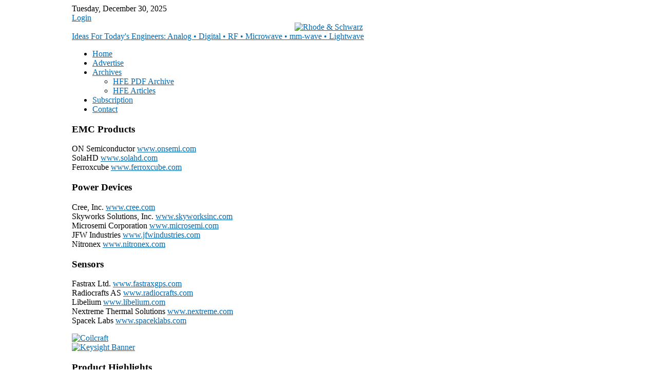

--- FILE ---
content_type: text/html; charset=utf-8
request_url: http://www.highfrequencyelectronics.com/index.php?option=com_content&view=category&id=40&Itemid=112&limitstart=30
body_size: 40995
content:

<!DOCTYPE html PUBLIC "-//W3C//DTD XHTML 1.0 Transitional//EN" "http://www.w3.org/TR/xhtml1/DTD/xhtml1-transitional.dtd">
<html xmlns="http://www.w3.org/1999/xhtml" xml:lang="en-gb" lang="en-gb" >
  <head>
      <meta http-equiv="content-type" content="text/html; charset=utf-8" />
  <meta name="description" content="High Frequency Electronics" />
  <meta name="generator" content="Joomla! - Open Source Content Management" />
  <title>High Frequency Electronics</title>
  <link href="/index.php?option=com_content&amp;view=category&amp;id=40&amp;Itemid=112&amp;format=feed&amp;type=rss" rel="alternate" type="application/rss+xml" title="RSS 2.0" />
  <link href="/index.php?option=com_content&amp;view=category&amp;id=40&amp;Itemid=112&amp;format=feed&amp;type=atom" rel="alternate" type="application/atom+xml" title="Atom 1.0" />
  <link rel="stylesheet" href="/templates/rt_solarsentinel/css/template.css" type="text/css" />
  <link rel="stylesheet" href="/templates/rt_solarsentinel/css/header-blue.css" type="text/css" />
  <link rel="stylesheet" href="/templates/rt_solarsentinel/css/body-white.css" type="text/css" />
  <link rel="stylesheet" href="/templates/rt_solarsentinel/css/footer-grey.css" type="text/css" />
  <link rel="stylesheet" href="/templates/rt_solarsentinel/css/modules.css" type="text/css" />
  <link rel="stylesheet" href="/templates/rt_solarsentinel/css/typography.css" type="text/css" />
  <link rel="stylesheet" href="/templates/system/css/system.css" type="text/css" />
  <link rel="stylesheet" href="/templates/system/css/general.css" type="text/css" />
  <link rel="stylesheet" href="/templates/rt_solarsentinel/css/rokmoomenu.css" type="text/css" />
  <link rel="stylesheet" href="http://www.highfrequencyelectronics.com/modules/mod_susnet_linkedin/css/style.css" type="text/css" />
  <style type="text/css">

	div.wrapper { margin: 0 auto; width: 1000px;padding:0;}
	#inset-block-left { width:0px;padding:0;}
	#inset-block-right { width:180px;padding:0;}
	#maincontent-block { margin-right:180px;margin-left:0px;}
	a, .contentheading, .side-mod h3 span, .grey .side-mod a, .componentheading span, .roktabs-links li.active {color: #0269b3;}
  </style>
  <script src="/media/system/js/mootools-core.js" type="text/javascript"></script>
  <script src="/media/system/js/core.js" type="text/javascript"></script>
  <script src="/media/system/js/caption.js" type="text/javascript"></script>
  <script src="/media/system/js/mootools-more.js" type="text/javascript"></script>
  <script src="/templates/rt_solarsentinel/js/rokfonts.js" type="text/javascript"></script>
  <script src="/templates/rt_solarsentinel/js/rokdate.js" type="text/javascript"></script>
  <script src="/templates/rt_solarsentinel/js/rokutils.js" type="text/javascript"></script>
  <script src="/templates/rt_solarsentinel/js/rokutils.inputs.js" type="text/javascript"></script>
  <script src="/templates/rt_solarsentinel/js/rokmoomenu.js" type="text/javascript"></script>
  <script src="/templates/rt_solarsentinel/js/mootools.bgiframe.js" type="text/javascript"></script>
  <script src="/modules/mod_rokajaxsearch/js/rokajaxsearch.js" type="text/javascript"></script>
  <script src="/modules/mod_roktabs/tmpl/roktabs.js" type="text/javascript"></script>
  <script src="/modules/mod_pagepeel_banner/assets/AC_OETags.js" type="text/javascript"></script>
  <script src="/modules/mod_pagepeel_banner/assets/pagepeel.js" type="text/javascript"></script>
  <script src="/modules/mod_pagepeel_banner/assets/cookie.js" type="text/javascript"></script>
  <script type="text/javascript">
window.addEvent('load', function() {
				new JCaption('img.caption');
			});window.addEvent('domready', function() {
			$$('.hasTip').each(function(el) {
				var title = el.get('title');
				if (title) {
					var parts = title.split('::', 2);
					el.store('tip:title', parts[0]);
					el.store('tip:text', parts[1]);
				}
			});
			var JTooltips = new Tips($$('.hasTip'), { maxTitleChars: 50, fixed: false});
		});window.addEvent('domready', function() {
		var modules = ['side-mod','module','moduletable','component-header'];
		var header = ['h3','h1'];
		RokBuildSpans(modules, header);
	});InputsExclusion.push('.content_vote','.remember-me')window.addEvent('domready', function() {
    	new Rokmoomenu(('ul.menutop '), {
    		bgiframe: false,
    		delay: 500,
    		verhor: true,
    		animate: {
    			props: ['height'],
    			opts: {
    				duration: 500,
    				fps: 100,
    				transition: Fx.Transitions.Quad.easeOut
    			}
    		},
    		bg: {
    			enabled: true,
    			overEffect: {
    				duration: 500,
    				transition: Fx.Transitions.Expo.easeOut
    			},
    			outEffect: {
    				duration: 600,
    				transition: Fx.Transitions.Sine.easeOut
    			}
    		},
    		submenus: {
    			enabled: false,
    			opacity: 0.8,
    			overEffect: {
    				duration: 50,
    				transition: Fx.Transitions.Expo.easeOut
    			},
    			outEffect: {
    				duration: 600,
    				transition: Fx.Transitions.Sine.easeIn
    			},
    			offsets: {
    				top: 0,
    				right: 1,
    				bottom: 0,
    				left: 1
    			}
    		}
    	});
    });window.addEvent((window.webkit) ? 'load' : 'domready', function() {
				window.rokajaxsearch = new RokAjaxSearch({
					'results': 'Results',
					'close': '',
					'websearch': 0,
					'blogsearch': 0,
					'imagesearch': 0,
					'videosearch': 0,
					'imagesize': 'MEDIUM',
					'safesearch': 'MODERATE',
					'search': 'Search...',
					'readmore': 'Read more...',
					'noresults': 'No results',
					'advsearch': 'Advanced search',
					'page': 'Page',
					'page_of': 'of',
					'searchlink': 'http://www.highfrequencyelectronics.com/index.php?option=com_search&amp;view=search&amp;tmpl=component',
					'advsearchlink': 'http://www.highfrequencyelectronics.com/index.php?option=com_search&amp;view=search',
					'uribase': 'http://www.highfrequencyelectronics.com/',
					'limit': '10',
					'perpage': '3',
					'ordering': 'newest',
					'phrase': 'any',
					'hidedivs': '',
					'includelink': 1,
					'viewall': 'View all results',
					'estimated': 'estimated',
					'showestimated': 1,
					'showpagination': 1,
					'showcategory': 1,
					'showreadmore': 1,
					'showdescription': 1
				});
			});
	var peelAsset = '/modules/mod_pagepeel_banner/assets/';

	//  URL to small image 
	var pagearSmallImg = '/modules/mod_pagepeel_banner/assets/little.jpg'; 
	
	// URL to big image
	var pagearBigImg = '/images/mod_pagepeel_banner/assets/NeverMiss_500x500.jpg'; 
	
	// Movement speed of small pageear 1-4 (2=Standard)
	var speedSmall = 4; 
	// Mirror image ( true | false )
	var mirror = 'true'; 
	
	// Color of pagecorner if mirror is false
	var pageearColor = 'FFFFFF';  
	
	// URL to open on pageear click
	var jumpTo = 'https://trimaxsubscribe.com/hfe_renew/subscribe.php' ;
	
	// Browser target  (new) or self (self)
	var openLink = 'self'; 
	
	// Set direction of pageear in left or right top browser corner (lt: left | rt: right )
	setDirection = 'rt';
	
	//add by remush
	var autoopen = 'disable';
	var behaviour = 'reload';
	
	/*
	 *  Do not change anything after this line
	 */ 
	
	// Size small peel 
	var thumbWidth  = 80;
	var thumbHeight = 80;
	
	// Size big peel
	var bigWidth  = 500;
	var bigHeight = 500;
	var closeOnLoad = 5;
			var openOnLoad = false;
			var cookieEnabled = false;
  </script>

      </head>
  <body id="ff-solarsentinel" class="f-default style1 bg-white iehandle">
    <div id="page-bg">
      <div class="wrapper"><div id="body-left" class="png"><div id="body-right" class="png">
        
        <!--Begin Top Bar-->
        
                <div id="top-bar">
          <div class="topbar-strip">
                        <div class="date-block">
              <span class="date1">Tuesday</span>,
              <span class="date2">December</span>
              <span class="date3">30</span>,
              <span class="date4">2025</span>
            </div>
                                                              <a href="#" id="lock-button" rel="rokbox[240 210][module=login-module]"
>                <span>Login</span>
              </a>
                      </div>
                    <div class="topbar-center-mod" align="center">
            		<div class="moduletable">
					<div class="flexbannergroup" >
	<div class="flexbanneritem" >
		
<div class="advert">
	<a href="/index.php?option=com_flexbanners&amp;task=click&amp;id=36" >
		<img src="http://www.highfrequencyelectronics.com/images/banners/TMguide_728x90.jpg" alt="Rhode & Schwarz" title="Rhode & Schwarz" width="728" height="90"  />
		</a>
</div>
	</div>
</div>
		</div>
			<div class="moduletable">
					<div class="bannergroup">


</div>
		</div>
	
          </div>
                              <div class="topbar-right-mod">
            		<div class="moduletable">
					

<script type="text/javascript">writeObjects();</script>


		</div>
	
          </div>
                  </div>
                <!--End Top Bar-->
        
        <!--Begin Header-->
                <div id="header-bar">
                    <a href="" id="logo">
                        <span class="logo-text">Ideas For Today's Engineers: Analog • Digital • RF • Microwave •  mm-wave • Lightwave</span>
                      </a>
                              
                  </div>
                        <div id="horiz-menu" class="moomenu">
                  <ul class="menutop" >
			<li class="item101 " >
			<a class="topdaddy link" href="/index.php?option=com_content&amp;view=featured&amp;Itemid=101"  >
						<span>Home</span>
		</a>	
			
</li>	
			<li class="item108 " >
			<a class="topdaddy link" href="/index.php?option=com_content&amp;view=article&amp;id=47&amp;Itemid=108"  >
						<span>Advertise</span>
		</a>	
			
</li>	
			<li class="item111 parent " >
			<a class="topdaddy link" href="/index.php?option=com_content&amp;view=category&amp;id=8&amp;Itemid=111"  >
						<span>Archives</span>
		</a>	
				<div class="drop-wrap columns-1"><div class="drop1 png"></div>
	<ul class="png columns-1">
					
			<li class="item145  coltop" >
			<a class="link" href="/index.php?option=com_content&amp;view=category&amp;layout=blog&amp;id=47&amp;Itemid=145"  >
						<span>HFE PDF Archive</span>
		</a>	
			
</li>	
					
			<li class="item189 " >
			<a class="link" href="/index.php?option=com_content&amp;view=category&amp;id=58&amp;Itemid=189"  >
						<span>HFE Articles</span>
		</a>	
			
</li>	
			</ul>
	</div>
		
</li>	
			<li class="item113 " >
			<a class="topdaddy link" href="https://trimaxsubscribe.com/hfe_renew/subscribe.php"  >
						<span>Subscription</span>
		</a>	
			
</li>	
			<li class="item114 " >
			<a class="topdaddy link" href="/index.php?option=com_content&amp;view=article&amp;id=2228&amp;Itemid=114" target="_blank" >
						<span>Contact</span>
		</a>	
			
</li>	
	</ul>
                <div class="clr"></div>
        </div>
                <!--End Header-->
        <!--Begin Showcase Modules-->
                <div class="showcase-surround">
          <div id="showmodules" class="spacer w33">
                        <div class="block first">
              	<div class="mod showcase3 green">
		<div class="moduletable">
						<h3 class="main-modules"><span>EMC Products </span></h3>
						

<div class="custommod showcase3 green"  >
	<p>ON Semiconductor <a href="http://www.onsemi.com/" target="_blank">www.onsemi.com</a><br /> SolaHD <a href="http://www.solahd.com/" target="_blank">www.solahd.com</a><br /> Ferroxcube <a href="http://www.ferroxcube.com" target="_blank">www.ferroxcube.com</a></p></div>
		</div>
	</div>
	
            </div>
                                    <div class="block middle">
              	<div class="mod showcase2 blue">
		<div class="moduletable">
						<h3 class="main-modules"><span>Power Devices </span></h3>
						

<div class="custommod showcase2 blue"  >
	<p>Cree, Inc. <a href="http://www.cree.com/" target="_blank">www.cree.com</a><br /> Skyworks Solutions, Inc. <a href="http://www.skyworksinc.com/" target="_blank">www.skyworksinc.com</a><br /> Microsemi Corporation <a href="http://www.microsemi.com/" target="_blank">www.microsemi.com</a><br /> JFW Industries <a href="http://www.jfwindustries.com/" target="_blank">www.jfwindustries.com</a><br /> Nitronex <a href="http://www.nitronex.com/" target="_blank">www.nitronex.com</a></p></div>
		</div>
	</div>
	
            </div>
                                    <div class="block last">
              	<div class="mod showcase3 red">
		<div class="moduletable">
						<h3 class="main-modules"><span>Sensors</span></h3>
						

<div class="custommod showcase3 red"  >
	<p>Fastrax Ltd. <a href="http://www.fastraxgps.com/" target="_blank">www.fastraxgps.com</a><br /> Radiocrafts AS <a href="http://www.radiocrafts.com/" target="_blank">www.radiocrafts.com</a><br /> Libelium <a href="http://www.libelium.com/" target="_blank">www.libelium.com</a><br /> Nextreme Thermal Solutions <a href="http://www.nextreme.com/" target="_blank">www.nextreme.com</a><br /> Spacek Labs <a href="http://www.spaceklabs.com" target="_blank">www.spaceklabs.com</a></p></div>
		</div>
	</div>
	
            </div>
                      </div>
        </div>
                <!--End Showcase Modules-->
        <div id="main-body">
          <div id="main-body-surround">
            <!--Begin Main Content Block-->
            <div id="main-content" class="s-c-s">
                <div class="colmask leftmenu">
                    <div class="colmid">
                        <div class="colright">
                            <!--Begin col1wrap -->    
                            <div class="col1wrap">
                                <div class="col1pad">
                                    <div class="col1">
                                        <div id="maincol2">
                                      <div class="maincol2-padding">
                                                                                                    <div id="newsflash-bar">
                                          <div class="bannergroup">

	<div class="banneritem">
																																																															<a
							href="/index.php?option=com_banners&amp;task=click&amp;id=20" target="_blank"
							title="Coilcraft">
							<img
								src="http://www.highfrequencyelectronics.com/images/banners/1501_Coilcraft_468x60.jpg"
								alt="Coilcraft"
								width ="468"								height ="100"							/>
						</a>
																<div class="clr"></div>
	</div>
	<div class="banneritem">
																																																															<a
							href="/index.php?option=com_banners&amp;task=click&amp;id=84" target="_blank"
							title="032020-Keysight">
							<img
								src="http://www.highfrequencyelectronics.com/images/banners/ABCs of 5G Banner 468x60.png"
								alt="Keysight Banner"
								width ="468"								height ="100"							/>
						</a>
																<div class="clr"></div>
	</div>

</div>

                                        </div>
                                                                                                                    <div id="mainmodules" class="spacer w99">
                                                                                <div class="block full">
                                          	<div class="">
		<div class="moduletable">
						<div class="bannergroup">


</div>
		</div>
	</div>
	
                                        </div>
                                                                                                                                                              </div>
                                                                                                                  <div class="bodycontent">
                                                                                <div id="inset-block-right"><div class="right-padding">
                                          	<div class="mod inset2 blue">
		<div class="side-mod">
						<div class="module-header"><div class="module-header2"><h3 class="module-title">Product Highlights </h3></div></div>
						<div class="module">
				

<div class="custommod inset2 blue"  >
	<p>AR RF/Microwave Instrumentation <a href="http://www.arworld.us/" target="_blank">www.arworld.us</a></p>
<p>Linear Technology Corporation <a href="http://www.linear.com/" target="_blank">www.linear.com</a></p>
<p>Mini-Circuits <a href="http://www.minicircuits.com/" target="_blank">www.minicircuits.com</a></p>
<p>Connor-Winfield <a href="http://www.conwin.com/" target="_blank">www.conwin.com</a></p>
<p>Aethercomm <a href="http://www.aethercomm.com/" target="_blank">www.aethercomm.com</a></p>
<p>ACS <a href="http://www.appliedmicrowave.com/" target="_blank">www.appliedmicrowave.com</a></p>
<p>MITEQ, Inc. <a href="http://www.miteq.com/" target="_blank">www.MITEQ.com</a></p></div>
			</div>
		</div>
	</div>
		<div class="mod inset2">
		<div class="side-mod">
						<div class="module-header"><div class="module-header2"><h3 class="module-title">New Products</h3></div></div>
						<div class="module">
				

<div class="custommod inset2"  >
	<p>Crystek Corporation <a href="http://www.crystek.com/" target="_blank">www.crystek.com</a></p>
<p>RF Micro Devices, Inc. <a href="http://www.rfmd.com/" target="_blank">www.rfmd.com</a></p>
<p>Linear Technology Corporation <a href="http://www.linear.com/" target="_blank">www.linear.com</a></p>
<p>Anritsu Company <a href="http://www.anritsu.com/" target="_blank">www.anritsu.com</a></p>
<p>Valpey Fisher Corporation <a href="http://www.valpeyfisher.com/" target="_blank">www.valpeyfisher.com</a></p>
<p>TriQuint Semiconductor <a href="http://www.triquint.com/" target="_blank">www.triquint.com</a></p>
<p>Mini-Circuits <a href="http://www.minicircuits.com/" target="_blank">www.minicircuits.com</a></p>
<p>Analog Devices, Inc. <a href="http://www.analog.com/" target="_blank">www.analog.com</a></p>
<p>Aeroflex Limited <a href="http://www.aeroflex.com/" target="_blank">www.aeroflex.com</a></p>
<p>Rohde &amp; Schwarz <a href="http://www.rohde-schwarz.com/" target="_blank">www.rohde-schwarz.com</a></p>
<p>Lansdale Semiconductor, Inc. <a href="http://www.lansdale.com/" target="_blank">www.lansdale.com</a></p>
<p>Empower RF Systems <a href="http://www.empowerrf.com/" target="_blank">www.EmpowerRF.com</a></p>
<p>Rakon Limited <a href="http://www.rakon.com/" target="_blank">www.rakon.com</a></p>
<p>Spacek Labs <a href="http://www.spaceklabs.com/" target="_blank">www.spaceklabs.com</a></p>
<p>Agilent Technologies <a href="http://www.agilent.com/" target="_blank">www.agilent.com</a></p>
<p>Computer Simulation Technology <a href="http://www.cst.com/" target="_blank">www.cst.com</a></p>
<p>W.L. Gore &amp; Associates, Inc. <a href="http://www.gore.com/" target="_blank">www.gore.com</a></p>
<p>Skyworks Solutions, Inc. <a href="http://www.skyworksinc.com/" target="_blank">www.skyworksinc.com</a></p>
<p>Laird Technologies, Inc. <a href="http://www.lairdtech.com/" target="_blank">www.lairdtech.com</a></p></div>
			</div>
		</div>
	</div>
	
                                        </div></div>
                                                                                                                        <div id="maincontent-block">
                                        
<div id="system-message-container">
</div>
                                                                                <div class="category-list">

	
	
	
	<div class="cat-items">
		

	


	</div>

	</div>

                                                                                </div>
                                        </div>
                                        <div class="clr"></div>
                                                                                                                  <div id="mainmodules2" class="spacer w99">
                                                                                                                                    <div class="block full">
                                              	<div class="mod user orange">
		<div class="moduletable">
							<script type="text/javascript">
		RokTabsOptions.mouseevent.push('mouseenter');
		RokTabsOptions.duration.push(600);
		RokTabsOptions.transition.push(Fx.Transitions.Quad.easeInOut);
		RokTabsOptions.auto.push(0);
		RokTabsOptions.delay.push(2000);
		RokTabsOptions.type.push('scrolling');
		RokTabsOptions.linksMargins.push(0);
		RokTabsOptions.navscroll.push(1);
	</script>
	<div class="tablocation-top">
		<div class="roktabs-wrapper" style="width: 600px;">
			<div class="roktabs base">
				<div class='roktabs-links' >
<ul class='roktabs-top'>
<li class="first active icon-left"><span>CABLE SPECIFICATIONS</span></li>
<li class=" icon-left"><span>Leadership in MM-Wave</span></li>
<li class=" icon-left"><span>Synthesized Signal Generator</span></li>
<li class=" icon-left"><span>Capacitors, Resistors, and More</span></li>
<li class="last icon-left"><span>Fast Accurate &amp; Traceable Power Sensors, 9 kHz to 50 GHz with 86dB Dynamic Range</span></li>
</ul>
</div>
				<div class="roktabs-container-inner">
					<div class="roktabs-container-wrapper">
						<div class='roktabs-tab1'>
	<div class='wrapper'>
<p><img src="images/EditorsChoice/2022/2022-08_newProducts/2022-08_newProducts-01.jpg" alt="2022 08 newProducts 01" /></p>
<p><strong>CABLE SPECIFICATIONS</strong></p>
<p>IW-Microwave Products Division&rsquo;s extremely Low Loss Cable Assemblies are optimized for operation in their respective frequency bands from low MHz to 67 GHz. Upon request we have the ability to accommodate custom assembly configurations, and can extrude a broad range of jacketing materials.</p>
<p>Our jacketing capabilities allow us to produce assemblies that have extra flexibility, extended flex life, low and high temperature ranges, and resistance to oils and corrosive materials. Our standard assemblies are extruded with FEP.</p>
<p><strong>IW Microwave<br /> </strong><a href="http://www.iw-microwave.com/">iw-microwave.com</a></p>	</div></div>
<div class='roktabs-tab2'>
	<div class='wrapper'>
<p><img src="images/EditorsChoice/2022/2022-08_newProducts/2022-08_newProducts-02.jpg" alt="2022 08 newProducts 02" /></p>
<p><strong>Leadership in MM-Wave</strong></p>
<p>OML works closely with premier test equipment suppliers such as Keysight and Anritsu to ensure that our measurement solutions meet expectations of precision, stability and repeatability. We develop our technology to provide reliable operation which we show with our industry&rsquo;s best standard warranty of 2 years (restrictions apply - see terms and conditions for details). Let OML help you explore the millimeter wave frontier by providing knowledgeable and responsive service.</p>
<p>Our millimeter wave frequency extension products include: Vector Network Analysis, Scalar Network Analysis, Spectrum Analysis, Block Down Converters for EMI Analysis, and Low Spurious (‐50 dBc) Frequency Multiplier Signal Generation.</p>
<p><strong>OML<br /> </strong><a href="http://www.omlinc.com/">omlinc.com</a></p>	</div></div>
<div class='roktabs-tab3'>
	<div class='wrapper'>
<p><img src="images/EditorsChoice/2022/2022-08_newProducts/2022-08_newProducts-03.jpg" alt="2022 08 newProducts 03" /></p>
<p><strong>Synthesized Signal Generator</strong></p>
<p>So many jobs in the lab require a good quality synthesized RF signal generator used solely as a CW source. The SSG is designed to be a workhorse in the lab, providing a low phase noise synthesized CW output in a small package that is easy to move around, and without the penalty of paying for features you don&rsquo;t need.</p>
<p><strong>Applications</strong></p>
<p>A general purpose laboratory workhorse</p>
<p>Frequency hopping CW LO for frequency converters</p>
<p>Test source for device characterization</p>
<p><strong>dBm<br /> </strong><a href="http://www.dbmcorp.com/">dbmcorp.com</a></p>	</div></div>
<div class='roktabs-tab4'>
	<div class='wrapper'>
<p><img src="images/EditorsChoice/2022/2022-08_newProducts/2022-08_newProducts-04.jpg" alt="2022 08 newProducts 04" /></p>
<p><strong>Capacitors, Resistors, and More</strong></p>
<p>Established in 2005 in New York by industry executives with over 30 years&rsquo; experience in Sales, Program Management and RF Engineering and Development, PPI strives to be the best RF/Microwave capacitor company in the industry.</p>
<p>PPI is a manufacturer of high-performance RF/Microwave passive components specializing in High-Q, Low ESR/ESL Capacitors, Broadband Capacitors, Single Layer Capacitors, Non-Magnetic Resistors (High Power and Thin Film) and Trimmer Capacitors for the Medical, Semiconductor, Military, Broadcast, and Telecommunications Industries:</p>
<p>High-Q/Low ESR Capacitors</p>
<p>Multiple case sizes, dielectrics and various terminations include ROHS compliant and Non-Magnetic finishes. Data sheets and S-Parameters are available.</p>
<p><strong>Passive Plus<br /> </strong><a href="http://www.passiveplus.com/">passiveplus.com</a></p>	</div></div>
<div class='roktabs-tab5'>
	<div class='wrapper'>
<p><img src="images/EditorsChoice/2022/2022-08_newProducts/2022-08_newProducts-05.jpg" alt="2022 08 newProducts 05" /></p>
<p><strong>Fast Accurate &amp; Traceable Power Sensors, 9 kHz to 50 GHz with 86dB Dynamic Range</strong></p>
<p>LadyBug Technologies designs, develops, and manufactures a broad range of first tier NIST traceable USB power sensors. Our power sensors do not require a separate power meter, they instead function as a complete power measurement solution using s software application on a PC, instrument or ATE (Automated Test Equipment) system. As such they are referred to as Power Meters or Power Sensors.</p>
<p>We manufacture sensors with capability of measuring average, peak and pulse power. Our sensors are used for general purpose RF power testing, ATE, defense, portable and compact applications. Our power sensors are widely used in the microwave and RF test industry. Our LB5900 series power sensors have an exceptionally flexible interface including optional I2C and SPI connectivity and the sensors are Linux compatible.</p>
<p><strong>LadyBug Technologies<br /> </strong><a href="http://www.ladybug-tech.com/">ladybug-tech.com</a></p>	</div></div>
					</div>
				</div>
							</div>
		</div>
	</div>
	
	
		</div>
	</div>
	
                                            </div>
                                                                                                                                  </div>
                                                                                </div>
                                    </div>    
                                  </div>
                                </div>
                            </div>
                            <!--End col1wrap -->
                               <!--Begin col2 -->
                                                           <div class="col2">
                              <div id="leftcol">
                                                <div id="leftcol-bg">
                                                                    	<div class="mod left orange">
		<div class="side-mod">
						<div class="module-header"><div class="module-header2"><h3 class="module-title">Current Issue</h3></div></div>
						<div class="module">
				

<div class="custommod left orange"  >
	<p style="color: #000000; font-family: Times; font-size: medium; line-height: normal;" align="center"><a href="https://cloud.3dissue.net/41291/41078/41539/142035/index.html?84870" target="_blank"><span style="font-family: Arial, Helvetica, sans-serif; font-size: small; text-align: left;"><img style="border: 1px solid rgb(0, 0, 0);" src="images/flippingbook/covers/2025/2025-12_HFE_cover.jpg" alt="2025 12 HFE cover" /></span></a></p>
<p style="color: #000000; font-family: Times; font-size: medium; line-height: normal;" align="center"><span style="font-family: Arial, Helvetica, sans-serif; font-size: small; text-align: left;">The December 2025 Online Edition is&nbsp;now available for viewing and download!</span></p>
<p style="color: #000000; font-family: Times; font-size: medium; line-height: normal; text-align: center;" align="center"><a href="https://cloud.3dissue.net/41291/41078/41539/142035/index.html?84870" target="_blank"><strong><span style="font-family: Arial, Helvetica, sans-serif; font-size: small;">View Current HFE</span></strong></a></p>
<p style="color: #000000; font-family: Times; font-size: medium; line-height: normal; text-align: center;" align="center">&nbsp;</p></div>
			</div>
		</div>
	</div>
		<div class="">
		<div class="side-mod">
						<div class="module-header"><div class="module-header2"><h3 class="module-title">Search</h3></div></div>
						<div class="module">
				<form name="rokajaxsearch" id="rokajaxsearch" class="blue" action="http://www.highfrequencyelectronics.com/" method="get">
<div class="rokajaxsearch ">
	<div class="roksearch-wrapper">
		<input id="roksearch_search_str" name="searchword" type="text" class="inputbox roksearch_search_str" placeholder="Search..." />
	</div>
	<input type="hidden" name="searchphrase" value="any"/>
	<input type="hidden" name="limit" value="20" />
	<input type="hidden" name="ordering" value="newest" />
	<input type="hidden" name="view" value="search" />
	<input type="hidden" name="option" value="com_search" />
	
	
	<div id="roksearch_results"></div>
</div>
<div id="rokajaxsearch_tmp" style="visibility:hidden;display:none;"></div>
</form>
			</div>
		</div>
	</div>
		<div class="">
		<div class="side-mod">
						<div class="module-header"><div class="module-header2"><h3 class="module-title">CLICKABLES</h3></div></div>
						<div class="module">
				<div class="bannergroup">

	<div class="banneritem">
																																																															<a
							href="/index.php?option=com_banners&amp;task=click&amp;id=78" target="_blank"
							title="3D Experience 3">
							<img
								src="http://www.highfrequencyelectronics.com/images/banners/1810_3D-3.jpg"
								alt="Preicting and Mitigating RF Co-Site"
								width ="150"								height ="76"							/>
						</a>
																<div class="clr"></div>
	</div>
	<div class="banneritem">
																																																															<a
							href="/index.php?option=com_banners&amp;task=click&amp;id=75" target="_blank"
							title="Electrically Small Antennas – Reliable Design and Verification">
							<img
								src="http://www.highfrequencyelectronics.com/images/whitepapers/1810_3D.jpg"
								alt="Electrically Small Antennas – Reliable Design and Verification"
																							/>
						</a>
																<div class="clr"></div>
	</div>
	<div class="banneritem">
																																																															<a
							href="/index.php?option=com_banners&amp;task=click&amp;id=74" target="_blank"
							title="HFE Seminar">
							<img
								src="http://www.highfrequencyelectronics.com/images/banners/PIC_left-Banner.gif"
								alt="PIC Seminar"
								width ="150"								height ="84"							/>
						</a>
																<div class="clr"></div>
	</div>
	<div class="banneritem">
																																																															<a
							href="/index.php?option=com_banners&amp;task=click&amp;id=70" target="_blank"
							title="1706_ladybug">
							<img
								src="http://www.highfrequencyelectronics.com/images/banners/1706_ladybug.jpg"
								alt="LadyBug Tech"
								width ="150"								height ="590"							/>
						</a>
																<div class="clr"></div>
	</div>
	<div class="banneritem">
																																																															<a
							href="/index.php?option=com_banners&amp;task=click&amp;id=67" target="_blank"
							title="1702_6GHz_150x150">
							<img
								src="http://www.highfrequencyelectronics.com/images/banners/1702_6GHz_150x150.jpg"
								alt="1702_6GHz_150x150"
								width ="150"								height ="150"							/>
						</a>
																<div class="clr"></div>
	</div>
	<div class="banneritem">
																																																															<a
							href="/index.php?option=com_banners&amp;task=click&amp;id=58" target="_blank"
							title="1606_sparton">
							<img
								src="http://www.highfrequencyelectronics.com/images/banners/whitepaper_sparton.jpg"
								alt="sparton"
								width ="150"								height ="80"							/>
						</a>
																<div class="clr"></div>
	</div>

</div>
			</div>
		</div>
	</div>
		<div class="">
		<div class="side-mod">
						<div class="module">
				





<script src="modules/mod_susnet_linkedin/js/jquery-1.7.2.js"></script>
<script type="text/javascript">jQuery.noConflict();</script>

<div class="scroll"></div>
        <div id="susnetlinkedinleft" style="top: 10px;">
			
            <div class="susnetlinkedininner"><div class="susnetlinkedinbuttonleft">
			
			
			<div id="linkedinbutton1left" style="width: 386px; padding: 7px;">

			
			 <div id="linkedin-frame-r" style="width: 348px; overflow: hidden; border: 4px solid #CCCCCC; background-color:#ffffff">

	<script src="//platform.linkedin.com/in.js" type="text/javascript"></script>
<script type="IN/MemberProfile" data-id="http://www.linkedin.com/pub/high-frequency-electronics/75/b07/b5" data-format="inline" data-related="false"></script>




		</div>	
		
	</div></div></div>
	

        
        </div>
		


        <script type="text/javascript">
		
		jQuery(document).ready(function($) {


                $('#susnetlinkedinleft > div').hover(
                    function () {
                        $('.susnetlinkedinbuttonleft',$(this)).stop().animate({'marginLeft':'-12px'},200);
                    },
                    function () {
                        $('.susnetlinkedinbuttonleft',$(this)).stop().animate({'marginLeft':'-364px'},200);
                    }
                );

                $('#susnetlinkedinright > div').hover(
                    function () {
                        $('.susnetlinkedinbuttonright',$(this)).stop().animate({'marginLeft':'-290px'},200);
                    },
                    function () {
                        $('.susnetlinkedinbuttonright',$(this)).stop().animate({'marginLeft':'8px'},200);
                    }
                );
			
			
			}); 
        </script>



         

			</div>
		</div>
	</div>
		<div class="">
		<div class="side-mod">
						<div class="module">
				<div class="bannergroup">

	<div class="banneritem">
																																																															<a
							href="/index.php?option=com_banners&amp;task=click&amp;id=31" target="_blank"
							title="Voltage Contrast in Microelectronic Engineering">
							<img
								src="http://www.highfrequencyelectronics.com/images/whitepapers/whitepaper_voltage.jpg"
								alt="Voltage Contrast in Microelectronic Engineering"
								width ="150"								height ="80"							/>
						</a>
																<div class="clr"></div>
	</div>

</div>
			</div>
		</div>
	</div>
	
                                                                    
                                                                              </div>
                              </div>
                            </div>
                             
                            <!---End col2 -->
                            <!--Begin col3 -->
                                                        <div class="col3">
                              <div id="rightcol">
                                                             	<div class="">
		<div class="side-mod">
						<div class="module">
				<div class="bannergroup">

	<div class="banneritem">
																																																															<a
							href="/index.php?option=com_banners&amp;task=click&amp;id=98" target="_blank"
							title="2025-02_Ironwood">
							<img
								src="http://www.highfrequencyelectronics.com/images/banners/2025-02_ironwood_150x450.jpg"
								alt="2025-02_Ironwood"
								width ="150"								height ="450"							/>
						</a>
																<div class="clr"></div>
	</div>
	<div class="banneritem">
																																																															<a
							href="/index.php?option=com_banners&amp;task=click&amp;id=96" target="_blank"
							title="2025-01_Ironwood-gif">
							<img
								src="http://www.highfrequencyelectronics.com/images/banners/2025-01_Ironwood-150px.gif"
								alt="2025-01_Ironwood-gif"
								width ="150"								height ="150"							/>
						</a>
																<div class="clr"></div>
	</div>
	<div class="banneritem">
																																																															<a
							href="/index.php?option=com_banners&amp;task=click&amp;id=97" target="_blank"
							title="2025-01_Ironwood-txt">
							<img
								src="http://www.highfrequencyelectronics.com/images/banners/2025-01_Ironwood.jpg"
								alt="2025-01_Ironwood-txt"
								width ="150"								height ="500"							/>
						</a>
																<div class="clr"></div>
	</div>
	<div class="banneritem">
																																																															<a
							href="/index.php?option=com_banners&amp;task=click&amp;id=93" target="_blank"
							title="2023-10_LadyBug">
							<img
								src="http://www.highfrequencyelectronics.com/images/banners/2023-10_LadyBug_Banner.jpg"
								alt="LadyBug"
								width ="150"								height ="600"							/>
						</a>
																<div class="clr"></div>
	</div>

</div>
			</div>
		</div>
	</div>
	
                              </div>
                            </div>
                             
                            <!--End col3-->
                      </div>
                  </div>
              </div>
            </div>
            <!--End Main Content Block-->
          </div>
          <!--Begin Bottom Main Modules-->
                    <div id="bottom-main">
            <div id="mainmodules3" class="spacer w49">
                            <div class="block first">
                	<div class="mod user red">
		<div class="moduletable">
						<h3 class="main-modules"><span>Popular</span></h3>
						<ul class="mostreadmod user red">
	<li>
		<a href="/index.php?option=com_content&amp;view=article&amp;id=553:receiver-sensitivity-and-equivalent-noise-bandwidth&amp;catid=94:2014-06-june-articles&amp;Itemid=189">
			Receiver Sensitivity and Equivalent Noise Bandwidth</a>
	</li>
	<li>
		<a href="/index.php?option=com_content&amp;view=article&amp;id=48:ed-cal&amp;catid=56:admin-base-site-pages">
			Editorial Calendar</a>
	</li>
	<li>
		<a href="/index.php?option=com_content&amp;view=article&amp;id=49:article-submission&amp;catid=56:admin-base-site-pages">
			Article Submission</a>
	</li>
	<li>
		<a href="/index.php?option=com_content&amp;view=article&amp;id=427:new-ebook-awr-corp&amp;catid=40:industry-news-archive">
			New eBook  - AWR Corp.</a>
	</li>
	<li>
		<a href="/index.php?option=com_content&amp;view=article&amp;id=133:darpa-s-terahertz-electronics&amp;catid=40:industry-news-archive">
			DARPA’s Terahertz Electronics</a>
	</li>
</ul>
		</div>
	</div>
	
              </div>
                                                        <div class="block last">
                	<div class="mod user green">
		<div class="moduletable">
						<h3 class="main-modules"><span>Coming Events</span></h3>
						<div class="newsflashmod user green">
</div>
		</div>
	</div>
	
              </div>
                          </div>
          </div>
                    <!--End Bottom Main Modules-->
          <!--Begin Bottom Bar-->
                    <div id="botbar">
                                                <div class="top-button-spacer"></div>
                        <div id="top-button"><a href="#" id="top-scroll" class="top-button-desc">Back to Top</a></div>
                      </div>
                    <!--End Bottom Bar-->
          <!--Begin Bottom Section-->
                    <div id="bottom">
                                    <div class="copyright-block">
              <div id="copyright">
                ©2023 Summit Media              </div>
             <!-- <a href="http://www.rockettheme.com/" title="ROCKETTHEME_JTC" id="rocket"></a> -->
            </div>
                      </div>
                    <!--End Bottom Section-->
        </div>
      </div></div></div>
    </div>
    <div class="footer-bottom"></div>
          </body>
</html>